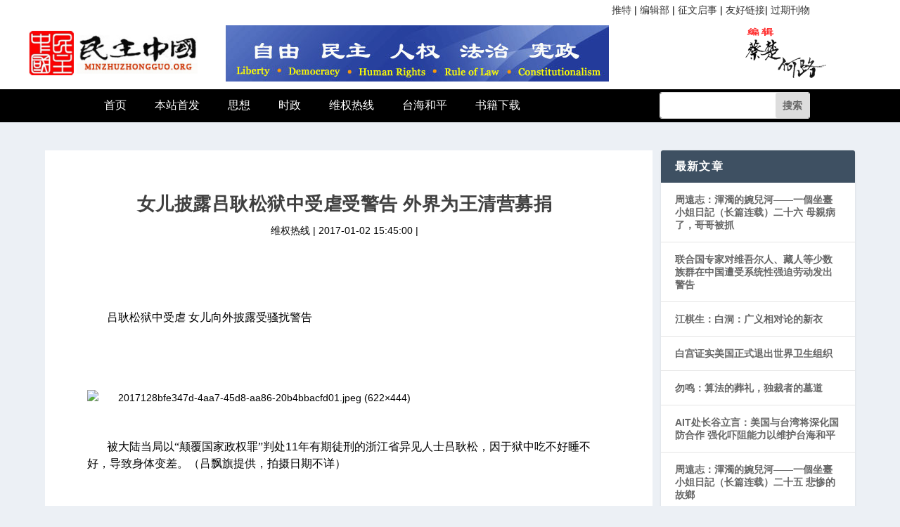

--- FILE ---
content_type: text/html; charset=UTF-8
request_url: https://minzhuzhongguo.org/default.php?id=69662
body_size: 9890
content:
			
<!DOCTYPE html>
<html lang="zh-CN" class="js">
<head>

<meta http-equiv="Content-Type" content="text/html; charset=UTF-8">
	<meta http-equiv="X-UA-Compatible" content="IE=edge">
	<link rel="pingback" href="https://www.minzhuzhongguo.org/xmlrpc.php">
	<!--[if lt IE 9]>
	<script src="/wp-content/themes/Extra/scripts/ext/html5.js" type="text/javascript"></script>
	<![endif]-->
<title>民主中国 | minzhuzhongguo.org</title>
<link rel="dns-prefetch" href="https://fonts.googleapis.com/">

<script src="./smarty-4.5.5/mz/wp-emoji-release.min.js" type="text/javascript" defer=""></script>
<link rel="stylesheet" id="wp-block-library-css" href="./smarty-4.5.5/mz/style.min.css" type="text/css" media="all">
<link rel="stylesheet" id="extra-fonts-css" href="./smarty-4.5.5/mz/css" type="text/css" media="all">
<link rel="stylesheet" id="extra-style-css" href="./smarty-4.5.5/mz/style.css" type="text/css" media="all">
<link rel="stylesheet" id="dashicons-css" href="./smarty-4.5.5/mz/dashicons.min.css" type="text/css" media="all">
<script type="text/javascript" src="./smarty-4.5.5/mz/jquery.min.js" id="jquery-core-js"></script>
<script type="text/javascript" src="./smarty-4.5.5/mz/jquery-migrate.min.js" id="jquery-migrate-js"></script>

<meta name="viewport" content="width=device-width, initial-scale=1.0, maximum-scale=1.0, user-scalable=1">
<link rel="stylesheet" id="et-core-unified-cpt-88476-cached-inline-styles" href="./smarty-4.5.5/mz/et-core-unified-cpt-88476-16133320785808.min.css" >
<link rel="stylesheet" id="et-core-unified-cpt-88624-cached-inline-styles" href="./smarty-4.5.5/mz/et-core-unified-cpt-88624-16133320882818.min.css"  >
<link rel="stylesheet" href="./smarty-4.5.5/mz/layui/css/layui.css"  media="all">
<script src="./smarty-4.5.5/mz/layui/layui.js" charset="utf-8"></script>


<link rel="stylesheet" href="./smarty-4.5.5/mz/basics.css?t=11">
<link rel="stylesheet" href="./smarty-4.5.5/mz/font/iconfont.css">
<!-- Global site tag (gtag.js) - Google Analytics -->
<script async src="https://www.googletagmanager.com/gtag/js?id=G-CZ7D096CFH"></script>
<script>
  window.dataLayer = window.dataLayer || [];
  function gtag(){dataLayer.push(arguments);}
  gtag('js', new Date()); 
  gtag('config', 'G-CZ7D096CFH');
</script>


</head>


<body class="blog et-tb-has-template et-tb-has-header et_extra et_extra_layout et_fixed_nav et_pb_gutters3 et_primary_nav_dropdown_animation_Default et_secondary_nav_dropdown_animation_Default with_sidebar with_sidebar_right et_includes_sidebar et-db et_minified_js et_minified_css chrome" style="">
	

<div id="page-container" class="page-container">
<div id="et-boc" class="et-boc">
 <header class="et-l et-l--header">
		<div class="et_builder_inner_content et_pb_gutters3">
		<div class="et_pb_section et_pb_section_0_tb_header et_section_regular">
					<div class="et_pb_row et_pb_row_0_tb_header">
				<div class="et_pb_column et_pb_column_4_4 et_pb_column_0_tb_header  et_pb_css_mix_blend_mode_passthrough et-last-child">				
				
				<div class="et_pb_module et_pb_text et_pb_text_0_tb_header  et_pb_text_align_left et_pb_bg_layout_light">
				<div class="et_pb_text_inner">
				<p style="text-align: right;">
				
				<a href="https://twitter.com/caichu88">推特</a> | 
				<a href="/default.php?cat=13&a=list">编辑部</a> | 
				<a href="/default.php?id=88729&a=page">征文启事</a> | 
				<a href="/default.php?id=88693&a=page">友好链接</a>| 
				<a href="/default.php?id=88699&a=page">过期刊物</a>
				</p></div>
			</div> <!-- .et_pb_text -->
			</div> <!-- .et_pb_column -->				
				
			</div> <!-- .et_pb_row -->
			
			<div class="had_logo">
				<div class="logo "><img src="./smarty-4.5.5/mz/mzzg_logo_2.jpg" ></div>
				<div class="bj "><img src="./smarty-4.5.5/mz/Editors.png" ></div>
				<div class="by "><img src="./smarty-4.5.5/mz/shizifangzhen.png"></div>
			</div> <!-- .et_pb_row -->				
				
			</div> <!-- .et_pb_section --><div class="et_pb_section et_pb_section_1_tb_header et_pb_with_background et_section_regular">	
				
			<div class="et_pb_row et_pb_row_2_tb_header et_pb_row--with-menu et_pb_row_3-4_1-4" style="z-index: 3;">
				<div class="had_nav">
					<ul>
					<li><a href="/default.php">首页</a></li>
					<li><a href="/default.php?cat=1&a=list">本站首发</a></li>
					<li><a href="/default.php?cat=8&a=list">思想</a></li>
					<li><a href="/default.php?cat=7&a=list">时政</a></li>
					<li><a href="/default.php?cat=11&a=list">维权热线</a></li>
					<li><a href="/default.php?cat=157&a=list">台海和平</a></li>
					<li><a href="/default.php?cat=12&a=list">书籍下载</a></li>
					</ul>
				</div>
				

<!-- .et_pb_column -->
			<div class="et_pb_column et_pb_column_1_4 et_pb_column_5_tb_header  et_pb_css_mix_blend_mode_passthrough et-last-child" style="float:right;">				
				<div class="et_pb_module et_pb_search et_pb_search_0_tb_header  et_pb_text_align_left et_pb_bg_layout_light">		
				
				<form role="search" method="get" class="et_pb_searchform" action="/default.php?a=search">
					<div>
						<label class="screen-reader-text" for="s">搜索：</label>
						<input type="text" name="search_text" placeholder="" class="et_pb_s" style="padding-right: 58px;"> 
						<input type="hidden" name="a" value="search">
						<input type="submit" value="搜索" class="et_pb_searchsubmit" style="">
					</div>
				</form>
			</div> <!-- .et_pb_text -->
			</div> <!-- .et_pb_column -->				
			</div> <!-- .et_pb_row -->	
			</div> <!-- .et_pb_section -->		</div><!-- .et_builder_inner_content -->
	</header><!-- .et-l -->
<style>
.post-content >div:first-child{ text-align: center;font-weight:600;padding:5px; text-indent:25px}
.post-content>p{ text-align: left;text-indent:2em}
.post-content { text-align: left;text-indent:2em}
.post-content>div { text-align: left;text-indent:2em}
.post-content>strong { text-align: left;text-indent:2em}
</style>
	<div id="main-content">
		<div class="container">
		<div id="content-area" class="clearfix">
			<div class="et_pb_extra_column_main show_kj">
			
						<article id='post-69662' class='module single-post-module post-69662 post type-post status-publish format-standard has-post-thumbnail hentry category-issues et-has-post-format-content et_post_format-et-post-format-standard'>
			<div class="post-header">
								<h1 class="entry-title">女儿披露吕耿松狱中受虐受警告 外界为王清营募捐</h1>
								<div class="post-meta vcard">
									<p>维权热线 | <span class="updated">2017-01-02 15:45:00</span> |     </p>
								</div>
							</div>
							<div class="post-thumbnail header"></div>
							<div class="post-wrap">
								<div class="post-content entry-content">
									 <!-- wp:paragraph --><p><span style="font-family: 宋体; font-size: 12pt;">吕耿松狱中受虐</span> <span style="font-family: 宋体; font-size: 12pt;">女儿向外披露受骚扰警告</span></p>  <p> </p><div> </div><img src="http://mzzg.org/UploadCenter/ArticlePics/2017/52/2017128bfe347d-4aa7-45d8-aa86-20b4bbacfd01.jpeg" alt="2017128bfe347d-4aa7-45d8-aa86-20b4bbacfd01.jpeg (622×444)" /><br /><div> </div>  <p><span style="font-family: 宋体; font-size: 12pt;">被大陆当局以“颠覆国家政权罪”判处</span><span style="font-size: 12pt;">11</span><span style="font-family: 宋体; font-size: 12pt;">年有期徒刑的浙江省异见人士吕耿松，因于狱中吃不好睡不好，导致身体变差。（吕飘旗提供，拍摄日期不详）</span></p>  <p> </p>  <p> </p>  <p><span style="font-family: 宋体; font-size: 12pt;">被大陆当局以“颠覆国家政权罪”判处</span><span style="font-size: 12pt;">11</span><span style="font-family: 宋体; font-size: 12pt;">年有期徒刑的浙江省异见人士吕耿松，其女儿吕飘旗早前接受外媒访问及于网上透露父亲在狱中被虐情况后，遭国保到其工作地点骚扰，警告她要封口。吕飘旗明言不会屈服。（黄乐涛</span> <span style="font-family: 宋体; font-size: 12pt;">报道）</span></p>  <p> </p>  <p><span style="font-family: 宋体; font-size: 12pt;">现正服刑中的吕耿松，其女儿吕飘旗周一（</span><span style="font-size: 12pt;">2</span><span style="font-family: 宋体; font-size: 12pt;">日）对本台表示，她与母亲于上月</span><span style="font-size: 12pt;">16</span><span style="font-family: 宋体; font-size: 12pt;">日到湖州市长湖监狱首次探望父亲后，得悉父亲在狱中受到虐待，于是她就在朋友圈透露消息，并接受外媒采访。直至数天前在她上班期间，突然受到两名国保骚扰，要求她不要再对外透露父亲的受虐情况，她虽然知道国保的行为是违法，但也没有办法。</span></p>  <p> </p>  <p><span style="font-family: 宋体; font-size: 12pt;">吕飘旗说：现在我不会为国保（骚扰我）的事情操心吧，我现在没有考虑要投诉他们，没有必要跟他们纠缠，现在对我爸爸的健康及安全比较担心。他（国保）是来到我公司的楼下，就是通过言语上威胁我，他是说在网上看到了相关的报道，他是让我不要再说了，他说我把信息向外扩散，要求我不要把信息向外传播，他们说对于这个事情要调查一下。</span></p>  <p> </p>  <p><span style="font-family: 宋体; font-size: 12pt;">她表示，虽然国保到她公司骚扰她，但她不会屈服。</span></p>  <p> </p>  <p><span style="font-family: 宋体; font-size: 12pt;">记者问：那你是不是承诺不发（有关父亲被虐待的）消息了？</span></p>  <p><span style="font-family: 宋体; font-size: 12pt;">吕飘旗说：没有，我没有承诺任何东西。（我觉得）国保很厌恶，这是一种骚扰。害怕是说不上的，当时我直接就跟他说的，我说我又没有做过亏心事，我说我有什么问题吗？我没有做过亏心事，你们为什么要来骚扰我，我当时就是这样跟他说。</span></p>  <p> </p>  <p><span style="font-family: 宋体; font-size: 12pt;">她指，遭到国保骚扰后，公司不但没有责怪她，反而老板对她给予无限的支持，更斥责国保的行为不当，这样对企业的员工进行骚扰，会影响企业的正常运作。</span></p>  <p> </p>  <p><span style="font-family: 宋体; font-size: 12pt;">父亲现在已被关押逾两年半，于上月</span><span style="font-size: 12pt;">16</span><span style="font-family: 宋体; font-size: 12pt;">日获狱方批准探监，但是父亲面容憔悴，吃得不好又睡得不好，导致身体日益消瘦，导致他营养不良，多颗牙齿脱落。虽然狱方承诺为父亲作身体检查及进行治疗。但是，她仍不放心，希望为父亲申请保外就医，现在正向狱方了解情况。</span></p>  <p> </p>  <p><span style="font-family: 宋体; font-size: 12pt;">此外，吕耿松的代表律师丁锡奎对本台表示，吕耿松的女儿是受到一些不必要的骚扰，国保这样绝对是一种违法的行为，他指，无论结果如何，都要向当局提出诉讼，要给大众看到当局丑陋的一面。</span></p>  <p> </p>  <p><span style="font-family: 宋体; font-size: 12pt;">丁锡奎说：她投诉不了（没有结果），就是要提出行政诉讼，去法院是可以告的，就是可以告他们（国保），这不是他们执勤范围内的事，他们这样滥用职权的行为，根本就是违法的。</span></p>  <p><span style="font-family: 宋体; font-size: 12pt;">记者问：如果是告下去的，可以胜诉的机会大不大？</span></p>  <p><span style="font-family: 宋体; font-size: 12pt;">丁锡奎说：这个不管大不大，这就是一个过程。</span></p>  <p> </p>  <p><span style="font-family: 宋体; font-size: 12pt;">现年</span><span style="font-size: 12pt;">60</span><span style="font-family: 宋体; font-size: 12pt;">岁的吕耿松，毕业于杭州大学历史系，曾在浙江高等公安专科学校任教，后因发表文章失去公职。</span><span style="font-size: 12pt;">2007</span><span style="font-family: 宋体; font-size: 12pt;">年</span><span style="font-size: 12pt;">8</span><span style="font-family: 宋体; font-size: 12pt;">月，他被抄家及拘留，</span><span style="font-size: 12pt;">2008</span><span style="font-family: 宋体; font-size: 12pt;">年</span><span style="font-size: 12pt;">2</span><span style="font-family: 宋体; font-size: 12pt;">月以“煽动颠覆国家政权罪”，判刑</span><span style="font-size: 12pt;">4</span><span style="font-family: 宋体; font-size: 12pt;">年。出狱后，于</span><span style="font-size: 12pt;">2014</span><span style="font-family: 宋体; font-size: 12pt;">年</span><span style="font-size: 12pt;">5</span><span style="font-family: 宋体; font-size: 12pt;">月再次被抓，同年</span><span style="font-size: 12pt;">8</span><span style="font-family: 宋体; font-size: 12pt;">月因“颠覆国家政权”罪被正式逮捕，今年</span><span style="font-size: 12pt;">6</span><span style="font-family: 宋体; font-size: 12pt;">月被判处</span><span style="font-size: 12pt;">11</span><span style="font-family: 宋体; font-size: 12pt;">年有期徒刑，剥夺政治权利</span><span style="font-size: 12pt;">5</span><span style="font-family: 宋体; font-size: 12pt;">年。他其后提出上诉，结果维持原判。</span></p>  <p> </p>  <p> </p>  <p><span style="font-family: 宋体; font-size: 12pt;">外界为王清营募捐</span></p>  <p> </p><div> </div><img src="http://mzzg.org/UploadCenter/ArticlePics/2017/52/201712ab23810f-7144-4437-bbde-c90f9ce340de.jpeg" alt="201712ab23810f-7144-4437-bbde-c90f9ce340de.jpeg (622×466)" /><br /><div> </div>  <p><span style="font-size: 12pt;">2017</span><span style="font-family: 宋体; font-size: 12pt;">年</span><span style="font-size: 12pt;">1</span><span style="font-family: 宋体; font-size: 12pt;">月</span><span style="font-size: 12pt;">1</span><span style="font-family: 宋体; font-size: 12pt;">日</span><span style="font-family: 宋体; font-size: 12pt;">，王清营和妻儿、父亲合照。</span> <span style="font-family: 宋体; font-size: 12pt;">（受访者提供）</span></p>  <p> </p>  <p> </p>  <p><span style="font-family: 宋体; font-size: 12pt;">被控「煽颠」入狱</span><span style="font-size: 12pt;">2</span><span style="font-family: 宋体; font-size: 12pt;">年半的广东维权人士王清营，因在狱中受到非人虐待，精神严重受损。出狱</span><span style="font-size: 12pt;">1</span><span style="font-family: 宋体; font-size: 12pt;">个半月以来情绪经常不受控制，常有被加害的恐惧感，而且家庭经济也出现困难。有朋友近日发起募捐，希望为王清营筹集费用到医院治疗。</span></p>  <p> </p>  <p><span style="font-family: 宋体; font-size: 12pt;">出狱约</span><span style="font-size: 12pt;">1</span><span style="font-family: 宋体; font-size: 12pt;">个半月的广东维权人士王清营週一（</span><span style="font-size: 12pt;">2</span><span style="font-family: 宋体; font-size: 12pt;">日）对自由亚洲电台表示，</span><span style="font-size: 12pt;">2</span><span style="font-family: 宋体; font-size: 12pt;">年半的牢狱生活中饱受各种酷刑虐待，即使已经获得自由，但身体和精神继续受到</span> <span style="font-family: 宋体; font-size: 12pt;">严重的创伤后遗症，特别是精神上经常不受控，也时常有被害妄想症。</span></p>  <p> </p>  <p><span style="font-family: 宋体; font-size: 12pt;">王清营说：我身体的状况不太好，最主要是精神感觉已经崩溃掉了，完全控制不住，常常生活在恐惧和焦虑当中。然后拉肚子，然后痔疮便血，好像浑身都</span> <span style="font-family: 宋体; font-size: 12pt;">在疼那种感觉。忍不住反正就想打人，知道是不对，但是还是忍不住，一下子失去了控制。去医院去了一次，然后感到很恐怖，转了一圈就跑掉了。很害</span> <span style="font-family: 宋体; font-size: 12pt;">怕，感觉有人在害我。</span></p>  <p> </p>  <p><span style="font-family: 宋体; font-size: 12pt;">因为参与声援「南周」事件遭到判刑</span><span style="font-size: 12pt;">2</span><span style="font-family: 宋体; font-size: 12pt;">年半的广东网友孙德胜，去年</span><span style="font-size: 12pt;">2</span><span style="font-family: 宋体; font-size: 12pt;">月刑满获释。他说，他与王清营是朋友，元旦日探望过对方后了解到王清营深受牢狱</span> <span style="font-family: 宋体; font-size: 12pt;">的折磨，身体和精神上受到严重影响，加上妻子因丈夫的事株连被迫转岗，变相减薪，家庭经济出现了困难。</span></p>  <p> </p>  <p><span style="font-family: 宋体; font-size: 12pt;">为了让王清营专心治病，孙德胜和朋友发起了募捐，希望暂时舒缓王清营目前财困的状况。</span></p>  <p> </p>  <p><span style="font-family: 宋体; font-size: 12pt;">孙德胜说：不太好，哎呀！脾气非常爆燥，动不动就駡人。因为我们坐牢的时候非常痛苦，要用一种东西控制这种痛苦</span><span style="font-size: 12pt;">,</span><span style="font-family: 宋体; font-size: 12pt;">你就要愤怒。我们知道这种痛苦的话，我们要稍稍改变他的心理状态，然后找个专业的医生看一下也是行的。不然</span><span style="font-size: 12pt;">2</span><span style="font-family: 宋体; font-size: 12pt;">年多心裡的负面情绪太多，会做出一种不是伤害自己就伤害他人的事。</span> <span style="font-family: 宋体; font-size: 12pt;">他妻子都流泪了，有时跟他沟通。所以我很担心他，作为朋友应该尽量去帮帮他。</span></p>  <p> </p>  <p><span style="font-family: 宋体; font-size: 12pt;">湖南维权人士朱承志，近日听说王清营的情况后也很担心对方的情况。他对记者说，週一（</span><span style="font-size: 12pt;">2</span><span style="font-family: 宋体; font-size: 12pt;">日）刚好途经广东省，也特意去探望，希望能亲眼看看对方的状态才能安心。</span></p>  <p> </p>  <p><span style="font-family: 宋体; font-size: 12pt;">朱承志说：因为现在在广州生活，只靠他妻子一点微薄的工资的的确确是入不敷出。他出来的时间只有一个半月左右，现在还是一个康复的过程，因为他精神等方方面面也是饱受折磨。觉得我有义务过来朋友这边探望，我心裡才能安心。</span></p>  <p> </p>  <p><span style="font-family: 宋体; font-size: 12pt;">得悉朋友为他发起募捐以及连日来的探望，王清营再三向外界道谢，也希望能好好调养身体，报答大家的关心。</span></p>  <p> </p>  <p><span style="font-family: 宋体; font-size: 12pt;">王清营说：我小孩才</span><span style="font-size: 12pt;">10</span><span style="font-family: 宋体; font-size: 12pt;">个月，我父亲</span><span style="font-size: 12pt;">80</span><span style="font-family: 宋体; font-size: 12pt;">多岁了，妻子现在一个人管三个人。我也非常感动，想不到得到这麽多的关注，那麽多人在积极帮忙。首先</span> <span style="font-family: 宋体; font-size: 12pt;">要非常感谢他们，我做了这麽一点点小事，然后获得这麽多的关注和关心，我感觉非常荣幸。</span></p>  <p> </p>  <p><span style="font-family: 宋体; font-size: 12pt;">原来任职广州工业大学经济学教师的王清营，是《零八宪章》首批签署人。因为关注维权活动被迫辞退教职。</span><span style="font-size: 12pt;"> 2013</span><span style="font-family: 宋体; font-size: 12pt;">年他参与推动“非暴力不合作运动”，与广州维权律师唐荆陵、维权人士袁新亭一起被控「涉嫌煽动颠覆国家政权罪」拘捕，后被判刑</span><span style="font-size: 12pt;">2</span><span style="font-family: 宋体; font-size: 12pt;">年半。同桉的唐荆</span> <span style="font-family: 宋体; font-size: 12pt;">陵判刑</span><span style="font-size: 12pt;">5</span><span style="font-family: 宋体; font-size: 12pt;">年、袁新亭判刑</span><span style="font-size: 12pt;">3</span><span style="font-family: 宋体; font-size: 12pt;">年半。</span></p><!-- /wp:paragraph -->
								</div>
							</div>
			</article>
			
						<nav class="post-nav">
							<div class="nav-links clearfix">
															<div class="nav-link nav-link-prev">
									<a href='/default.php?id=69663' rel="prev"><span class="button">上一个</span> <span class="title">姜维平：黄奇帆调离，重庆变局在即</span></a>								
								</div>
																						<div class="nav-link nav-link-next">
									<a href='/default.php?id=1' rel="next"><span class="button">下一个</span> <span class="title">美国对靖国问题说“不”</span></a>								
								</div>
														</div>
						</nav>
												 
						
						<div class="et_extra_other_module related-posts">
							<div class="related-posts-header">
								<h3>相关文章</h3>
							</div>
							<div class="related-posts-content clearfix">
															<div class="related-post">
									<div class="featured-image">
									<a href='/default.php?id=1408' title=中国警钟响起 class="post-thumbnail">
																				<img src='./smarty-4.5.5/mz/new_logo.jpg' alt=中国警钟响起  width="191px"><span class="et_pb_extra_overlay"></span>
																			</a></div>
									<h4 class="title"><a href='/default.php?id=1408'>中国警钟响起</a></h4>
									<p class="date"><span class="updated">2007-05-10 03:36:03</span></p>
								</div>
																<div class="related-post">
									<div class="featured-image">
									<a href='/default.php?id=1794' title=读“讨谢”檄文有感 class="post-thumbnail">
																				<img src='./smarty-4.5.5/mz/new_logo.jpg' alt=读“讨谢”檄文有感  width="191px"><span class="et_pb_extra_overlay"></span>
																			</a></div>
									<h4 class="title"><a href='/default.php?id=1794'>读“讨谢”檄文有感</a></h4>
									<p class="date"><span class="updated">2007-06-21 15:33:30</span></p>
								</div>
																<div class="related-post">
									<div class="featured-image">
									<a href='/default.php?id=2031' title=从毛泽东的反右动机说起 class="post-thumbnail">
																				<img src='./smarty-4.5.5/mz/new_logo.jpg' alt=从毛泽东的反右动机说起  width="191px"><span class="et_pb_extra_overlay"></span>
																			</a></div>
									<h4 class="title"><a href='/default.php?id=2031'>从毛泽东的反右动机说起</a></h4>
									<p class="date"><span class="updated">2007-07-17 16:28:15</span></p>
								</div>
																<div class="related-post">
									<div class="featured-image">
									<a href='/default.php?id=3227' title=三笔会呼吁中国释放40名狱中作家记者 class="post-thumbnail">
																				<img src='./smarty-4.5.5/mz/new_logo.jpg' alt=三笔会呼吁中国释放40名狱中作家记者  width="191px"><span class="et_pb_extra_overlay"></span>
																			</a></div>
									<h4 class="title"><a href='/default.php?id=3227'>三笔会呼吁中国释放40名狱中作家记者</a></h4>
									<p class="date"><span class="updated">2007-12-12 12:11:20</span></p>
								</div>
																</div>
						</div>
										
<!-- 
<section id="comment-wrap">
				<div id="comments" class="nocomments">
				   </div>
			<div id="respond" class="comment-respond">
			<h3 id="reply-title" class="comment-reply-title">
			<span>发表评论</span> <small>
			<a rel="nofollow" id="cancel-comment-reply-link" href='https://www.minzhuzhongguo.us/?p=69662#respond' style="display:none;">取消回复</a></small></h3>
			
			<form action="https://www.minzhuzhongguo.us/wp-comments-post.php" method="post" id="commentform" class="comment-form">
			<p class="comment-notes"><span id="email-notes">邮箱地址不会被公开。</span> 必填项已用<span class="required">*</span>标注</p>
			<p class="comment-form-comment"><label for="comment" style="display: none;">评论</label>
			<textarea id="comment" name="comment" cols="45" rows="8" aria-required="true"></textarea></p>
			
			<p class="comment-form-author">
			<label for="author" style="display: none;">姓名 <span class="required">*</span></label> <input id="author" name="author" type="text" value="" size="30" maxlength="245" required="required"></p>
			
			<p class="comment-form-email"><label for="email" style="display: none;">电子邮件 <span class="required">*</span></label> <input id="email" name="email" type="text" value="" size="30" maxlength="100" aria-describedby="email-notes" required="required"></p>
			
			<p class="comment-form-url"><label for="url" style="display: none;">站点</label> <input id="url" name="url" type="text" value="" size="30" maxlength="200"></p>
			
			<p class="comment-form-cookies-consent"><input id="wp-comment-cookies-consent" name="wp-comment-cookies-consent" type="checkbox" value="yes"> <label for="wp-comment-cookies-consent">在此浏览器中保存我的姓名、电子邮件和站点地址。</label></p>
			
			<p class="form-submit"><input name="submit" type="submit" id="submit" class="submit" value="发表评论"> <input type="hidden" name="comment_post_ID" value='69662' id="comment_post_ID">
			<input type="hidden" name="comment_parent" id="comment_parent" value="0">
			</p></form>
	</div> 
</section>
  -->
			</div><!-- /.et_pb_extra_column.et_pb_extra_column_main -->

			<div class="et_pb_extra_column_sidebar">
			<div id="listcategorypostswidget-1" class="et_pb_widget widget_listcategorypostswidget">
	<h4 class="widgettitle">最新文章</h4>
	<ul class="lcp_catlist" id="lcp_instance_listcategorypostswidget-1">
	
		 
	<li><a href='/default.php?id=111027' title='周遠志：渾濁的婉兒河——一個坐臺小姐日記（长篇连载）二十六 母親病了，哥哥被抓'>周遠志：渾濁的婉兒河——一個坐臺小姐日記（长篇连载）二十六 母親病了，哥哥被抓</a></li>
		 
	<li><a href='/default.php?id=111023' title='联合国专家对维吾尔人、藏人等少数族群在中国遭受系统性强迫劳动发出警告'>联合国专家对维吾尔人、藏人等少数族群在中国遭受系统性强迫劳动发出警告</a></li>
		 
	<li><a href='/default.php?id=111009' title='江棋生：白洞：广义相对论的新衣'>江棋生：白洞：广义相对论的新衣</a></li>
		 
	<li><a href='/default.php?id=111005' title='白宫证实美国正式退出世界卫生组织'>白宫证实美国正式退出世界卫生组织</a></li>
		 
	<li><a href='/default.php?id=111002' title='勿鸣：算法的葬礼，独裁者的墓道'>勿鸣：算法的葬礼，独裁者的墓道</a></li>
		 
	<li><a href='/default.php?id=110998' title='AIT处长谷立言：美国与台湾将深化国防合作 强化吓阻能力以维护台海和平'>AIT处长谷立言：美国与台湾将深化国防合作 强化吓阻能力以维护台海和平</a></li>
		 
	<li><a href='/default.php?id=110995' title='周遠志：渾濁的婉兒河——一個坐臺小姐日記（长篇连载）二十五 悲惨的故鄉'>周遠志：渾濁的婉兒河——一個坐臺小姐日記（长篇连载）二十五 悲惨的故鄉</a></li>
		  
	</ul>
	<a href="/default.php?cat=151&a=list"> </a>
	</div>
	
	<div id="listcategorypostswidget-2" class="et_pb_widget widget_listcategorypostswidget">
	<h4 class="widgettitle">《零八宪章》十周年</h4>
	<ul class="lcp_catlist" id="lcp_instance_listcategorypostswidget-2">
	
		 
	<li><a href='/default.php?id=109706' title='蔡楚：诗三首——致刘晓波、刘霞（纪念刘晓波殉难八周年）'>蔡楚：诗三首——致刘晓波、刘霞（纪念刘晓波殉难八周年）</a></li>
		 
	<li><a href='/default.php?id=109677' title='北明：中国人权律师行动'>北明：中国人权律师行动</a></li>
		 
	<li><a href='/default.php?id=109432' title='天安门母亲：1989年“六四”惨案三十六周年祭（完整版）'>天安门母亲：1989年“六四”惨案三十六周年祭（完整版）</a></li>
		 
	<li><a href='/default.php?id=109252' title='黄雪琴首获美国会议员提名角逐诺贝尔和平奖 好友：努力获国际肯定'>黄雪琴首获美国会议员提名角逐诺贝尔和平奖 好友：努力获国际肯定</a></li>
		 
	<li><a href='/default.php?id=108149' title='专访徐友渔：从哲学家到北京囚徒：我对这种人生很满意'>专访徐友渔：从哲学家到北京囚徒：我对这种人生很满意</a></li>
		 
	<li><a href='/default.php?id=107821' title='曾建元：劉曉波、中國民主化與臺灣'>曾建元：劉曉波、中國民主化與臺灣</a></li>
		 
	<li><a href='/default.php?id=107785' title='晓流：迎元旦 贺新春 ——晓波含笑于九泉'>晓流：迎元旦 贺新春 ——晓波含笑于九泉</a></li>
		 
	<li><a href='/default.php?id=107324' title='《我没有敌人》：林培瑞眼中的刘晓波'>《我没有敌人》：林培瑞眼中的刘晓波</a></li>
		  
	</ul>
	<a href="/default.php?cat=151&a=list1"> </a>
	</div>

	<!-- end .et_pb_widget -->
	<div id="listcategorypostswidget-3" class="et_pb_widget widget_listcategorypostswidget"><h4 class="widgettitle">民主转型译丛</h4>
	<ul class="lcp_catlist" id="lcp_instance_listcategorypostswidget-3">
		 
	<li><a href='/default.php?id=109800' title='滕彪、孔杰荣：中国人权律师的受难与抗争：写在“709大抓捕”十周年（英译）'>滕彪、孔杰荣：中国人权律师的受难与抗争：写在“709大抓捕”十周年（英译）</a></li>
		 
	<li><a href='/default.php?id=104107' title='解颜：公民社会可自社群建设始'>解颜：公民社会可自社群建设始</a></li>
		 
	<li><a href='/default.php?id=102556' title='Save the Three Children 救救三个孩子紧急行动公开呼吁书'>Save the Three Children 救救三个孩子紧急行动公开呼吁书</a></li>
		 
	<li><a href='/default.php?id=101941' title='全球57笔会呼吁释放中国作家董郁玉'>全球57笔会呼吁释放中国作家董郁玉</a></li>
		 
	<li><a href='/default.php?id=101854' title='視覺藝術家協會：在線 六四紀念 頒獎活動 （中英文）'>視覺藝術家協會：在線 六四紀念 頒獎活動 （中英文）</a></li>
		 
	<li><a href='/default.php?id=93034' title='美国总统拜登国会山骚乱一周年演讲全文（肖国珍译）'>美国总统拜登国会山骚乱一周年演讲全文（肖国珍译）</a></li>
		 
	<li><a href='/default.php?id=91947' title='解颜：爱默生《美国学者》选译'>解颜：爱默生《美国学者》选译</a></li>
		 
	<li><a href='/default.php?id=88220' title='重審建立民主制度的先決社會條件：１９９３年度大選的致詞'>重審建立民主制度的先決社會條件：１９９３年度大選的致詞</a></li>
		 
	</ul>
	<a href="/default.php?cat=152&a=list"> </a> </div> <!-- end .et_pb_widget -->
	
	<div id="listcategorypostswidget-4" class="et_pb_widget widget_listcategorypostswidget"><h4 class="widgettitle">民主转型与十字方针</h4>
	<ul class="lcp_catlist" id="lcp_instance_listcategorypostswidget-4">
	
		 
	<li><a href='/default.php?id=109800' title='滕彪、孔杰荣：中国人权律师的受难与抗争：写在“709大抓捕”十周年（英译）'>滕彪、孔杰荣：中国人权律师的受难与抗争：写在“709大抓捕”十周年（英译）</a></li>
		 
	<li><a href='/default.php?id=104107' title='解颜：公民社会可自社群建设始'>解颜：公民社会可自社群建设始</a></li>
		 
	<li><a href='/default.php?id=102556' title='Save the Three Children 救救三个孩子紧急行动公开呼吁书'>Save the Three Children 救救三个孩子紧急行动公开呼吁书</a></li>
		 
	<li><a href='/default.php?id=101941' title='全球57笔会呼吁释放中国作家董郁玉'>全球57笔会呼吁释放中国作家董郁玉</a></li>
		 
	<li><a href='/default.php?id=101854' title='視覺藝術家協會：在線 六四紀念 頒獎活動 （中英文）'>視覺藝術家協會：在線 六四紀念 頒獎活動 （中英文）</a></li>
		 
	<li><a href='/default.php?id=93034' title='美国总统拜登国会山骚乱一周年演讲全文（肖国珍译）'>美国总统拜登国会山骚乱一周年演讲全文（肖国珍译）</a></li>
		 
	<li><a href='/default.php?id=91947' title='解颜：爱默生《美国学者》选译'>解颜：爱默生《美国学者》选译</a></li>
		 
	<li><a href='/default.php?id=88220' title='重審建立民主制度的先決社會條件：１９９３年度大選的致詞'>重審建立民主制度的先決社會條件：１９９３年度大選的致詞</a></li>
		 
	
	</ul>
	<a href="/default.php?cat=153&a=list"> </a> </div> <!-- end .et_pb_widget -->

	</div> 

		</div> <!-- #content-area -->
	</div> <!-- .container -->
	</div> <!-- #main-content -->	 
<footer id="footer" class="footer_columns_3">
    <div id="footer-bottom">
        <div class="container">
            <!-- Footer Info -->
            <p id="footer-info">民主中国编辑部 mzzguo@gmail.com</p>
            <!-- Footer Navigation -->            
                <div id="footer-nav">
                        <ul class="et-extra-social-icons" style="">
                            <li class="et-extra-social-icon facebook">
                                        <a href="https://facebook.com/" class="et-extra-icon et-extra-icon-background-none et-extra-icon-facebook"></a>
                                    </li>
                            <li class="et-extra-social-icon twitter">
                                        <a href="https://twitter.com/" class="et-extra-icon et-extra-icon-background-none et-extra-icon-twitter"></a>
                                    </li>
							<li class="et-extra-social-icon instagram">
                                        <a href="https://instagram.com/" class="et-extra-icon et-extra-icon-background-none et-extra-icon-instagram"></a>
                                    </li>
                        </ul>
                </div> <!-- /#et-footer-nav -->           
        </div>
    </div>
</footer>	 
		</div><!-- #et-boc -->
		    </div> <!-- #page-container -->
</body></html>